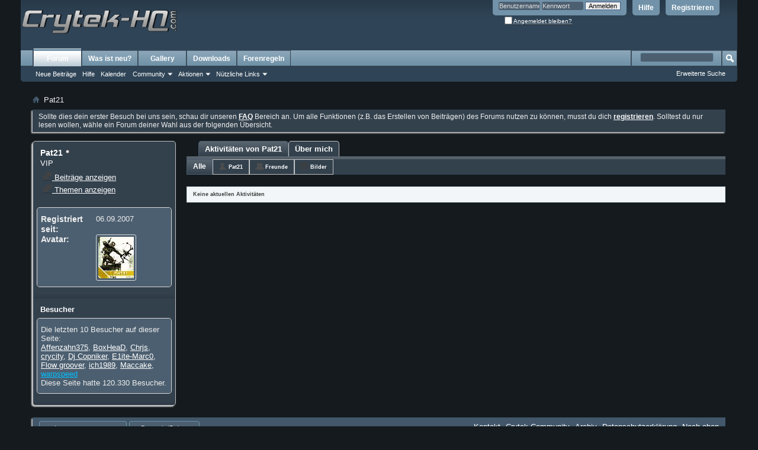

--- FILE ---
content_type: text/html; charset=utf8
request_url: https://www.crytek-hq.com/forum/members/pat21/?s=bf90362c6310f726bf96f5214be9338f
body_size: 9856
content:
<!DOCTYPE html PUBLIC "-//W3C//DTD XHTML 1.0 Transitional//EN" "http://www.w3.org/TR/xhtml1/DTD/xhtml1-transitional.dtd">
<html xmlns="http://www.w3.org/1999/xhtml" dir="ltr" lang="de" id="vbulletin_html">
<head>
<base href="https://www.crytek-hq.com/forum/" /><!--[if IE]></base><![endif]-->
	<link rel="canonical" href="https://www.crytek-hq.com/forum/members/pat21/" />
<meta http-equiv="Content-Type" content="text/html; charset=utf8" />
<meta id="e_vb_meta_bburl" name="vb_meta_bburl" content="https://www.crytek-hq.com/forum" />

<meta name="generator" content="vBulletin 4.2.5" />
<meta http-equiv="X-UA-Compatible" content="IE=9" />

	<link rel="Shortcut Icon" href="https://www.crytek-hq.com/forum/favicon-chq.ico" type="image/x-icon" />


		<meta name="keywords" content="Pat21,community,forum,crytek,crytek-hq,farcry,cryland,crysis,remaster,remastered,crysis-hq,hq,cryengine,cry,engine,fibble,warface,warface-hq,arena,faith,hunt,showdown,robinson,journey,horrors,gilded,age,climb,homefront,revolution,gface,ryse,ryse,star,citizen,collectables,sandbox,tutorial,umbra,kingdom,deliverance,lichdom,star,citizen,wolcen,maehem,armored,warfare,rapture,sniper,ghost,warrior,gallery,download,editing,tutorial,4thdimension,networking,gamescom" />
		<meta name="description" content="Pat21 is a Registrierte Benutzer in the Crytek-HQ.com Forum. View Pat21's profile." />





<script type="text/javascript">
<!--
	if (typeof YAHOO === 'undefined') // Load ALL YUI Local
	{
		document.write('<script type="text/javascript" src="clientscript/yui/yuiloader-dom-event/yuiloader-dom-event.js?v=425"><\/script>');
		document.write('<script type="text/javascript" src="clientscript/yui/connection/connection-min.js?v=425"><\/script>');
		var yuipath = 'clientscript/yui';
		var yuicombopath = '';
		var remoteyui = false;
	}
	else	// Load Rest of YUI remotely (where possible)
	{
		var yuipath = 'clientscript/yui';
		var yuicombopath = '';
		var remoteyui = true;
		if (!yuicombopath)
		{
			document.write('<script type="text/javascript" src="clientscript/yui/connection/connection-min.js?v=425"><\/script>');
		}
	}
	var SESSIONURL = "s=ccf2c957aa736f65689dd6651b680afa&";
	var SECURITYTOKEN = "guest";
	var IMGDIR_MISC = "images/misc";
	var IMGDIR_BUTTON = "images/buttons";
	var vb_disable_ajax = parseInt("0", 10);
	var SIMPLEVERSION = "425";
	var BBURL = "https://www.crytek-hq.com/forum";
	var LOGGEDIN = 0 > 0 ? true : false;
	var THIS_SCRIPT = "member";
	var RELPATH = "member.php?u=1256";
	var PATHS = {
		forum : "",
		cms   : "",
		blog  : ""
	};
	var AJAXBASEURL = "https://www.crytek-hq.com/forum/";
// -->
</script>
<script type="text/javascript" src="https://www.crytek-hq.com/forum/clientscript/vbulletin-core.js?v=425"></script>



	<link rel="alternate" type="application/rss+xml" title="Crytek-HQ.com Forum RSS-Feed" href="https://www.crytek-hq.com/forum/external.php?type=RSS2" />
	



	<link rel="stylesheet" type="text/css" href="https://www.crytek-hq.com/forum/css.php?styleid=5&amp;langid=3&amp;d=1661189591&amp;td=ltr&amp;sheet=bbcode.css,editor.css,popupmenu.css,reset-fonts.css,vbulletin.css,vbulletin-chrome.css,vbulletin-formcontrols.css,,e360_holiday.css" />

	<!--[if lt IE 8]>
	<link rel="stylesheet" type="text/css" href="https://www.crytek-hq.com/forum/css.php?styleid=5&amp;langid=3&amp;d=1661189591&amp;td=ltr&amp;sheet=popupmenu-ie.css,vbulletin-ie.css,vbulletin-chrome-ie.css,vbulletin-formcontrols-ie.css,editor-ie.css" />
	<![endif]-->
<script type="application/ld+json">
{
	"@context": "http://schema.org",
	"@type": "WebSite",
	"url": "https://www.crytek-hq.com",
	"potentialAction": {
		"@type": "SearchAction",
		"target": "https://www.crytek-hq.com/forum/search.php?do=process&query={search_term_string}",
		"query-input": "required name=search_term_string"
	}
}
</script>
	<title>Profil: Pat21 - Crytek-HQ.com Forum</title>
	
	<script type="text/javascript" src="clientscript/vbulletin_quick_edit_generic.js?v=425"></script>
	<script type="text/javascript" src="clientscript/vbulletin_quick_edit_visitormessage.js?v=425"></script>
	<script type="text/javascript" src="clientscript/vbulletin_activitystream.js?v=425"></script>
	<script type="text/javascript">

	<!--
	var isIE7 = navigator.userAgent.toLowerCase().indexOf('msie 7') != -1;
	var isIE = navigator.userAgent.toLowerCase().indexOf('msie') != -1;
	var isIE6 = navigator.userAgent.toLowerCase().indexOf('msie 6') != -1;
	var THISUSERID = 1256;


	vB_XHTML_Ready.subscribe(init_PostBits_Lite);

	function init_PostBits_Lite()
	{
		var postbits = YAHOO.util.Dom.getElementsByClassName("postbit_lite", "li", "postlist");
		for (var i = 0; i < postbits.length; i++)
		{
			new PostBit_Lite(postbits[i]);
		}
	}

	function PostBit_Lite(postbit)
	{
		this.postbit = YAHOO.util.Dom.get(postbit);
		this.postid = postbit.id.substr("piccom_".length);
		this.inlinemod = new InlineModControl(this.postbit, this.postid, "imodsel");
	}

	function getParentElement(starterElement, classPattern, testTagName) {
		var currElement = starterElement;
		var foundElement = null;
		while(!foundElement && (currElement = currElement.parentNode)) {
			if ((classPattern && (currElement.className.indexOf(classPattern) != -1)) || (testTagName && (testTagName.toLowerCase() == currElement.tagName.toLowerCase()))) 
			{
				foundElement = currElement;
			}
		}
		//go up the parentNode tree until found element with matching className
		return foundElement;
	}

	//getParentElement
	function tabViewPicker(anchorObject) {
		var clickedTabId = null;
		var tabtree = getParentElement(anchorObject,"tabslight");
		var anchorInventory = tabtree.getElementsByTagName("a");

		var tabIds = [];
		for (var i=0; (currAnchor = anchorInventory[i]); i++) {
			var anchorId = currAnchor.href.substring(currAnchor.href.indexOf("#") + 1, currAnchor.href.length);
			var parentDd = getParentElement(currAnchor,null,"dd");
			if (currAnchor == anchorObject) {
				clickedTabId = anchorId;
				parentDd.className = "userprof_module";
			}
			else
			{
				parentDd.className = "userprof_moduleinactive";
			}
			tabIds.push(anchorId);
		}
	
		//loop thru anchors to gather all tab IDs and set appropriate selected status
		for (var j=0; (currTabId = tabIds[j]); j++) {
			var elem = document.getElementById("view-" + currTabId);
			if (!elem) {continue;}
			if (currTabId == clickedTabId) {
				//elem.className="selected_view_section";
				YAHOO.util.Dom.replaceClass(elem, "view_section", "selected_view_section");
			}
			else
			{
				//elem.className="view_section";
				YAHOO.util.Dom.replaceClass(elem, "selected_view_section", "view_section");
			}
		}

		//set appropriate status on all tabs.
		return false;
	}
	//-->
    </script>

	

	

	
		<link rel="stylesheet" type="text/css" href="https://www.crytek-hq.com/forum/css.php?styleid=5&amp;langid=3&amp;d=1661189591&amp;td=ltr&amp;sheet=activitystream.css,sidebar.css,forumbits.css,postbit.css,postbit-lite.css,showthread.css,member.css,user,1256" />
	

	<style type="text/css"></style>

	<!--[if lt IE 8]><link rel="stylesheet" type="text/css" href="https://www.crytek-hq.com/forum/css.php?styleid=5&amp;langid=3&amp;d=1661189591&amp;td=ltr&amp;sheet=sidebar-ie.css,member-ie.css,postbit-lite-ie.css" /><![endif]-->

	

	
		<link rel="stylesheet" type="text/css" href="https://www.crytek-hq.com/forum/css.php?userid=1256&amp;cssuid=0&amp;d=1769269855&amp;td=ltr&amp;styleid=0&amp;sheet=userprofile.css" />
		<link rel="stylesheet" type="text/css" href="https://www.crytek-hq.com/forum/css.php?styleid=5&amp;langid=3&amp;d=1661189591&amp;td=ltr&amp;sheet=additional.css" />

	
</head>

<body>
	<div class="above_body"> <!-- closing tag is in template navbar -->

<!-- Matomo -->
<script>
  var _paq = window._paq = window._paq || [];
  /* tracker methods like "setCustomDimension" should be called before "trackPageView" */
  _paq.push(['trackPageView']);
  _paq.push(['enableLinkTracking']);
  (function() {
    var u="https://amiga.4thdnet.de/";
    _paq.push(['setTrackerUrl', u+'matomo.php']);
    _paq.push(['setSiteId', '3']);
    var d=document, g=d.createElement('script'), s=d.getElementsByTagName('script')[0];
    g.async=true; g.src=u+'matomo.js'; s.parentNode.insertBefore(g,s);
  })();
</script>
<noscript><p><img referrerpolicy="no-referrer-when-downgrade" src="https://amiga.4thdnet.de/matomo.php?idsite=3&amp;rec=1" style="border:0;" alt="" /></p></noscript>
<!-- End Matomo Code -->


<div id="header" class="floatcontainer doc_header">
	<div><a name="top" href="https://www.crytek-hq.com" class="logo-image"><img src="https://www.crytek-hq.com/forum/../images/sonstiges/theme_bgs_logos/chq_home_logo.png" height="75" /></a></div>

	<div id="toplinks" class="toplinks">
		
			<ul class="nouser">
			
				<li><a href="https://www.crytek-hq.com/forum/register.php?s=ccf2c957aa736f65689dd6651b680afa" rel="nofollow">Registrieren</a></li>
			
				<li><a rel="help" href="https://www.crytek-hq.com/forum/faq.php?s=ccf2c957aa736f65689dd6651b680afa">Hilfe</a></li>
				<li>
			<script type="text/javascript" src="clientscript/vbulletin_md5.js?v=425"></script>
			<form id="navbar_loginform" action="https://www.crytek-hq.com/forum/login.php?s=ccf2c957aa736f65689dd6651b680afa&amp;do=login" method="post" onsubmit="md5hash(vb_login_password, vb_login_md5password, vb_login_md5password_utf, 0)">
				<fieldset id="logindetails" class="logindetails">
					<div>
						<div>
					<input type="text" class="textbox default-value" name="vb_login_username" id="navbar_username" size="10" accesskey="u" tabindex="101" value="Benutzername" />
					<input type="password" class="textbox" tabindex="102" name="vb_login_password" id="navbar_password" size="10" />
					<input type="text" class="textbox default-value" tabindex="102" name="vb_login_password_hint" id="navbar_password_hint" size="10" value="Kennwort" style="display:none;" />
					<input type="submit" class="loginbutton" tabindex="104" value="Anmelden" title="Gib zur Anmeldung deinen Benutzernamen und dein Kennwort in die dafür vorgesehenen Textfelder ein oder klicke auf die 'Registrieren'-Schaltfläche, um ein neues Benutzerkonto anzulegen." accesskey="s" />
						</div>
					</div>
				</fieldset>
				<div id="remember" class="remember">
					<label for="cb_cookieuser_navbar"><input type="checkbox" name="cookieuser" value="1" id="cb_cookieuser_navbar" class="cb_cookieuser_navbar" accesskey="c" tabindex="103" /> <acronym style="border-bottom: 1px dotted #000000; cursor: help;" title="Du bleibst angemeldet, bis du dich selbst abmeldest.">Angemeldet bleiben?</acronym></label>
				</div>

				<input type="hidden" name="s" value="ccf2c957aa736f65689dd6651b680afa" />
				<input type="hidden" name="securitytoken" value="guest" />
				<input type="hidden" name="do" value="login" />
				<input type="hidden" name="vb_login_md5password" />
				<input type="hidden" name="vb_login_md5password_utf" />
			</form>
			<script type="text/javascript">
			YAHOO.util.Dom.setStyle('navbar_password_hint', "display", "inline");
			YAHOO.util.Dom.setStyle('navbar_password', "display", "none");
			vB_XHTML_Ready.subscribe(function()
			{
			//
				YAHOO.util.Event.on('navbar_username', "focus", navbar_username_focus);
				YAHOO.util.Event.on('navbar_username', "blur", navbar_username_blur);
				YAHOO.util.Event.on('navbar_password_hint', "focus", navbar_password_hint);
				YAHOO.util.Event.on('navbar_password', "blur", navbar_password);
			});
			
			function navbar_username_focus(e)
			{
			//
				var textbox = YAHOO.util.Event.getTarget(e);
				if (textbox.value == 'Benutzername')
				{
				//
					textbox.value='';
					textbox.style.color='#ffffff';
				}
			}

			function navbar_username_blur(e)
			{
			//
				var textbox = YAHOO.util.Event.getTarget(e);
				if (textbox.value == '')
				{
				//
					textbox.value='Benutzername';
					textbox.style.color='#dfdfdf';
				}
			}
			
			function navbar_password_hint(e)
			{
			//
				var textbox = YAHOO.util.Event.getTarget(e);
				
				YAHOO.util.Dom.setStyle('navbar_password_hint', "display", "none");
				YAHOO.util.Dom.setStyle('navbar_password', "display", "inline");
				YAHOO.util.Dom.get('navbar_password').focus();
			}

			function navbar_password(e)
			{
			//
				var textbox = YAHOO.util.Event.getTarget(e);
				
				if (textbox.value == '')
				{
					YAHOO.util.Dom.setStyle('navbar_password_hint', "display", "inline");
					YAHOO.util.Dom.setStyle('navbar_password', "display", "none");
				}
			}
			</script>
				</li>
				
			</ul>
		
	</div>
	<div class="ad_global_header">
		
		
	</div>
	<hr />
</div>



	<div id="navbar" class="navbar">
	<ul id="navtabs" class="navtabs floatcontainer">
		
		
	
		<li class="selected" id="vbtab_forum">
			<a class="navtab" href="https://www.crytek-hq.com/forum/?s=ccf2c957aa736f65689dd6651b680afa">Forum</a>
		</li>
		
		
			<ul class="floatcontainer">
				
					
						
							<li id="vbflink_newposts"><a rel="nofollow" href="https://www.crytek-hq.com/forum/search.php?do=getnew&amp;contenttype=vBForum_Post&amp;s=ccf2c957aa736f65689dd6651b680afa">Neue Beiträge</a></li>
						
					
				
					
						
							<li id="vbflink_faq"><a href="https://www.crytek-hq.com/forum/faq.php?s=ccf2c957aa736f65689dd6651b680afa">Hilfe</a></li>
						
					
				
					
						
							<li id="vbflink_calendar"><a href="https://www.crytek-hq.com/forum/calendar.php?s=ccf2c957aa736f65689dd6651b680afa">Kalender</a></li>
						
					
				
					
						<li class="popupmenu" id="vbmenu_community">
							<a href="javascript://" class="popupctrl">Community</a>
							<ul class="popupbody popuphover">
								
									<li id="vbclink_groups"><a href="https://www.crytek-hq.com/forum/groups/?s=ccf2c957aa736f65689dd6651b680afa">Gruppen</a></li>
								
									<li id="vbclink_albums"><a href="https://www.crytek-hq.com/forum/members/albums/?s=ccf2c957aa736f65689dd6651b680afa">Bilder &amp; Alben</a></li>
								
							</ul>
						</li>
					
				
					
						<li class="popupmenu" id="vbmenu_actions">
							<a href="javascript://" class="popupctrl">Aktionen</a>
							<ul class="popupbody popuphover">
								
									<li id="vbalink_mfr"><a rel="nofollow" href="https://www.crytek-hq.com/forum/forumdisplay.php?do=markread&amp;markreadhash=guest&amp;s=ccf2c957aa736f65689dd6651b680afa">Alle Foren als gelesen markieren</a></li>
								
							</ul>
						</li>
					
				
					
						<li class="popupmenu" id="vbmenu_qlinks">
							<a href="javascript://" class="popupctrl">Nützliche Links</a>
							<ul class="popupbody popuphover">
								
									<li id="vbqlink_posts"><a href="https://www.crytek-hq.com/forum/search.php?do=getdaily&amp;contenttype=vBForum_Post&amp;s=ccf2c957aa736f65689dd6651b680afa">Heutige Beiträge</a></li>
								
									<li id="vbqlink_leaders"><a href="https://www.crytek-hq.com/forum/showgroups.php?s=ccf2c957aa736f65689dd6651b680afa">Forum-Mitarbeiter anzeigen </a></li>
								
							</ul>
						</li>
					
				
			</ul>
		

	
		<li  id="vbtab_whatsnew">
			<a rel="nofollow" class="navtab" href="https://www.crytek-hq.com/forum/search.php?do=getnew&amp;contenttype=vBForum_Post">Was ist neu?</a>
		</li>
		
		

	
		<li  id="tab_mda0_323">
			<a class="navtab" href="https://www.crytek-hq.com/sonstiges/gallery">Gallery</a>
		</li>
		
		

	
		<li  id="tab_nzuy_707">
			<a class="navtab" href="https://www.crytek-hq.com/sonstiges/downloads">Downloads</a>
		</li>
		
		

	
		<li  id="tab_njex_643">
			<a rel="nofollow" class="navtab" href="https://www.crytek-hq.com/forum/diskussionen-ueber-alles-moegliche/200-crysis-hq-forenregeln-forumrules.html?tabid=48">Forenregeln</a>
		</li>
		
		

		
	</ul>
	
		<div id="globalsearch" class="globalsearch">
			<form action="https://www.crytek-hq.com/forum/search.php?s=ccf2c957aa736f65689dd6651b680afa&amp;do=process" method="post" id="navbar_search" class="navbar_search">
				
				<input type="hidden" name="securitytoken" value="guest" />
				<input type="hidden" name="do" value="process" />
				<span class="textboxcontainer"><span><input type="text" value="" name="query" class="textbox" tabindex="99"/></span></span>
				<span class="buttoncontainer"><span><input type="image" class="searchbutton" src="images/buttons/search.png" name="submit" onclick="document.getElementById('navbar_search').submit;" tabindex="100"/></span></span>
			</form>
			<ul class="navbar_advanced_search">
				<li><a href="https://www.crytek-hq.com/forum/search.php?s=ccf2c957aa736f65689dd6651b680afa" accesskey="4">Erweiterte Suche</a></li>
				
			</ul>
		</div>
	
</div>
</div><!-- closing div for above_body -->

<div class="body_wrapper">
<div id="breadcrumb" class="breadcrumb">
	<ul class="floatcontainer">
		<li class="navbithome"><a href="https://www.crytek-hq.com/forum/index.php?s=ccf2c957aa736f65689dd6651b680afa" accesskey="1"><img src="https://www.crytek-hq.com/forum/images/misc/navbit-home.png" alt="Startseite" /></a></li>
		
		
	<li class="navbit lastnavbit"><span itemprop="title">Pat21</span></li>

	</ul>
	<hr />
</div>





	<form action="https://www.crytek-hq.com/forum/profile.php?do=dismissnotice" method="post" id="notices" class="notices">
		<input type="hidden" name="do" value="dismissnotice" />
		<input type="hidden" name="s" value="s=ccf2c957aa736f65689dd6651b680afa&amp;" />
		<input type="hidden" name="securitytoken" value="guest" />
		<input type="hidden" id="dismiss_notice_hidden" name="dismiss_noticeid" value="" />
		<input type="hidden" name="url" value="" />
		<ol>
			<li class="restore" id="navbar_notice_1">
	
	Sollte dies dein erster Besuch bei uns sein, schau dir unseren <a href="https://www.crytek-hq.com/forum/faq.php?s=ccf2c957aa736f65689dd6651b680afa" target="_blank"><b>FAQ</b></a> Bereich an. Um alle Funktionen (z.B. das Erstellen von Beiträgen) des Forums nutzen zu können, musst du dich <a href="https://www.crytek-hq.com/forum/register.php?s=ccf2c957aa736f65689dd6651b680afa" target="_blank"><b>registrieren</b></a>. Solltest du nur lesen wollen, wähle ein Forum deiner Wahl aus der folgenden Übersicht.
</li>
		</ol>
	</form>


	
	<div class="member_content userprof fullwidth" style="display:block;float:left" id="member_content">
		<div class="profile_widgets member_summary userprof_moduleinactive userprof_moduleinactive_border sidebarleft" id="sidebar_container">
			<div class="block mainblock moduleinactive_bg">
				<h1 class="blocksubhead prof_blocksubhead">
					
					<span id="userinfo">
						<span class="member_username">Pat21</span>
						<span class="member_status"><img class="inlineimg onlinestatus" src="https://www.crytek-hq.com/forum/images/statusicon/user-offline.png" alt="Pat21 ist offline" border="0" />
</span>
						
							<br />
							<span class="usertitle">VIP</span>
						
						
						
					</span>
				</h1>
				<div id="userinfoblock" class="floatcontainer">
					
					<ul id="usermenu" class="usermenu">
						
						
						
						
						
						
						
						<li><a rel="nofollow" href="https://www.crytek-hq.com/forum/search.php?do=finduser&amp;userid=1256&amp;contenttype=vBForum_Post&amp;showposts=1&amp;s=ccf2c957aa736f65689dd6651b680afa"><img src="https://www.crytek-hq.com/forum/images/site_icons/forum.png" alt="Beiträge anzeigen" class="inlineimg" /> Beiträge anzeigen</a></li>
						<li><a rel="nofollow" href="https://www.crytek-hq.com/forum/search.php?do=finduser&amp;userid=1256&amp;starteronly=1&amp;contenttype=vBForum_Thread&amp;s=ccf2c957aa736f65689dd6651b680afa"><img src="https://www.crytek-hq.com/forum/images/site_icons/forum.png" alt="Themen anzeigen" class="inlineimg" /> Themen anzeigen</a></li>
						
						
						
					</ul>
				</div>
			</div>
		  
		  
		  <!-- stats_mini -->
<div id="view-stats_mini" class="subsection block">
	<div class="mini_stats blockbody userprof_content userprof_content_border">
	<div class="userinfo " >
		<h5 class="blocksubhead userprof_blocksubhead smaller">Kurzinfo</h5>
		<div class="blockrow member_blockrow">

			<dl class="stats">
				<dt>Registriert seit</dt>
				<dd> 06.09.2007</dd>
			</dl>
	
	

			
			
			<dl class="stats">
				<dt>Avatar</dt>
				<dd class="avatar"><img src="https://www.crytek-hq.com/forum/image.php?u=1256&amp;dateline=1336738378&amp;type=thumb&amp;s=ccf2c957aa736f65689dd6651b680afa" alt="Avatar von Pat21"   width="60" height="69" id="user_avatar" /></dd>
			</dl>
			
		</div>
	</div><!-- blockbody -->
</div><!-- widget block mini_stats -->
</div>
<div class="underblock"></div>
<!-- / stats_mini -->
		  
		  
		  
		  
		  
		  
		  
		  <!-- visitors -->
<div id="view-visitors" class="subsection block">
	<div class="visitors">
	<h5 class="blocksubhead userprof_blocksubhead smaller">Besucher</h5>
	<div class="blockbody userprof_content userprof_content_border">
		<div class="blockrow member_blockrow">
			
				<div class="meta">
					Die letzten 10 Besucher auf dieser Seite:
				</div>
				<ol class="commalist">
					
						<li><a class="username" href="https://www.crytek-hq.com/forum/members/affenzahn375/?s=ccf2c957aa736f65689dd6651b680afa">Affenzahn375</a>, </li>
					
						<li><a class="username" href="https://www.crytek-hq.com/forum/members/boxhead/?s=ccf2c957aa736f65689dd6651b680afa">BoxHeaD</a>, </li>
					
						<li><a class="username" href="https://www.crytek-hq.com/forum/members/chrjs/?s=ccf2c957aa736f65689dd6651b680afa">Chrjs</a>, </li>
					
						<li><a class="username" href="https://www.crytek-hq.com/forum/members/crycity/?s=ccf2c957aa736f65689dd6651b680afa">crycity</a>, </li>
					
						<li><a class="username" href="https://www.crytek-hq.com/forum/members/dj-copniker/?s=ccf2c957aa736f65689dd6651b680afa">Dj Copniker</a>, </li>
					
						<li><a class="username" href="https://www.crytek-hq.com/forum/members/e1ite-marc0/?s=ccf2c957aa736f65689dd6651b680afa">E1ite-Marc0</a>, </li>
					
						<li><a class="username" href="https://www.crytek-hq.com/forum/members/flow-groover/?s=ccf2c957aa736f65689dd6651b680afa">Flow groover</a>, </li>
					
						<li><a class="username" href="https://www.crytek-hq.com/forum/members/ich1989/?s=ccf2c957aa736f65689dd6651b680afa">ich1989</a>, </li>
					
						<li><a class="username" href="https://www.crytek-hq.com/forum/members/maccake/?s=ccf2c957aa736f65689dd6651b680afa">Maccake</a>, </li>
					
						<li><a class="username" href="https://www.crytek-hq.com/forum/members/warpspeed/?s=ccf2c957aa736f65689dd6651b680afa"><font color="DeepSkyBlue">warpspeed</font></a></li>
					
				</ol>
			
			<span class="totalvisits">Diese Seite hatte <strong>120.330</strong> Besucher.</span>
		</div>
	</div>
</div>
</div>
<div class="underblock"></div>
<!-- / visitors -->
		  
		  
		</div>
		<div class="member_tabs contentright" id="userprof_content_container">

			<div class="tabbackground" id="profile_tabs">
				<div class="floatleft" id="tab_container">
					<dl class="tabslight">
						<dt>Tab Content</dt>
						
						<dd class="userprof_module" ><a rel="nofollow" id="activitystream-tab" href="https://www.crytek-hq.com/forum/members/pat21/?tab=activitystream&amp;s=ccf2c957aa736f65689dd6651b680afa#activitystream" onclick="return tabViewPicker(this);">Aktivitäten von Pat21</a></dd>
						
						<dd class="userprof_moduleinactive" ><a rel="nofollow" id="aboutme-tab" href="https://www.crytek-hq.com/forum/members/pat21/?tab=aboutme&amp;s=ccf2c957aa736f65689dd6651b680afa#aboutme" onclick="return tabViewPicker(this);">Über mich</a></dd>
						
						
						
						
					</dl>
				</div>
				
					
				
				<div class="memberprofiletabunder"></div>
			</div>

			<div class="profile_content userprof">
				<div id="view-activitystream" class="selected_view_section">
					<script type="text/javascript">
<!--
	var activity_stream_options = {
		'type'        : 'member',
		'mindateline' : '0',
		'maxdateline' : '0',
		'minscore'    : '0',
		'minid'       : '',
		'maxid'       : '',
		'count'       : '0',
		'totalcount'  : '0',
		'perpage'     : '30',
		'refresh'     : '1'
	};
// -->
</script>
<div class="activitystream_block">
	<div id="activity_tab_container">
		<div>
			<dl class="as-tabs">
				<dt>Tab Content</dt>
				<dd id="asall" class="selected"><div><a rel="nofollow" href="https://www.crytek-hq.com/forum/members/pat21/?tab=activitystream&amp;type=all&amp;s=ccf2c957aa736f65689dd6651b680afa#activitystream">Alle</a></div></dd>
				<dd id="asuser" class=""><div><a rel="nofollow" href="https://www.crytek-hq.com/forum/members/pat21/?tab=activitystream&amp;type=user&amp;s=ccf2c957aa736f65689dd6651b680afa#activitystream">Pat21</a></div></dd>
				<dd id="asfriend" class=""><div><a rel="nofollow" href="https://www.crytek-hq.com/forum/members/pat21/?tab=activitystream&amp;type=friends&amp;s=ccf2c957aa736f65689dd6651b680afa#activitystream">Freunde</a></div></dd>
				
				<dd id="asphoto" class=""><div><a rel="nofollow" href="https://www.crytek-hq.com/forum/members/pat21/?tab=activitystream&amp;type=photos&amp;s=ccf2c957aa736f65689dd6651b680afa#activitystream">Bilder</a></div></dd>
			</dl>
		</div>
	</div>
	
	<div id="newactivity_container" class="newactivity hidden userprof_headers userprof_headers_border">
		<span id="newactivitylink">Neue Aktivitäten (<span id="newactivitycount"></span>) - Hier klicken zum Aktualisieren</span>
	</div>	
	
	<div id="newactivity_nomore" class="newactivity hidden userprof_headers userprof_headers_border">
		<span>Bitte lade die Seite nochmals um 200+ neue Einträge anzusehen, welche in der Zwischenzeit erstellt wurden.</span>
	</div>	

	<ul id="activitylist">
		<li id="olderactivity" class="hidden">
			<div class="block1"><hr /></div>
			<div class="block2">Ältere Aktivitäten</div>
			<div class="block3"><hr /></div>
		</li>
		
	</ul>
	
	<div id="moreactivity_container" class="moreactivity userprof_headers userprof_headers_border">
		<a rel="nofollow" id="moreactivitylink" class="hidden" href="https://www.crytek-hq.com/forum/members/pat21/?tab=activitystream&amp;type=all&amp;page=1&amp;s=ccf2c957aa736f65689dd6651b680afa#activitystream">Weitere Aktivitäten</a>
		<span id="noresults" class="hidden">Keine weiteren Ergebnisse</span>
		<span id="noactivity">Keine aktuellen Aktivitäten</span>
		<img id="moreactivityprogress" class="hidden" src="https://www.crytek-hq.com/forum/images/misc/progress3.gif" alt="" />	
	</div>
</div>
				</div>
				<div id="view-visitor_messaging" class="view_section vm_other_prof">
					
				</div>
				<div id="view-aboutme" class="view_section">
					

<div class="blocksubhead subsectionhead userprof_headers userprof_headers_border">
	<span class="subsectiontitle">Über Pat21</span>

<!-- basic information -->
<h4 class="subsectionhead-understate" id="about-me">Allgemeines</h4>

</div>
<div class="subsection">
	<div class="blockbody userprof_content userprof_content_border">
		

		
	</div>
</div>

					
					<!-- stats -->
<div id="view-stats" class="subsection block">
	<!-- Statistics -->
<div class="blocksubhead subsectionhead userprof_headers userprof_headers_border" >
<h4 id="view-statistics" class="subsectionhead-understate"  style="width:100%">Statistiken</h4><br />
</div>
<div class="blockbody subsection userprof_content userprof_content_border">

	
	<h5 class="subblocksubhead subsubsectionhead first">Beiträge</h5>
	<dl class="blockrow stats">
		<dt>Beiträge</dt>
		<dd> 10.654</dd>
	</dl>
	<dl class="blockrow stats">
		<dt>Beiträge pro Tag</dt>
		<dd> 1,59</dd>
	</dl>
	
	<dl class="blockrow stats">
		<dt>Letzter Beitrag</dt>
		<dd><a href="https://www.crytek-hq.com/forum/diskussionen-ueber-alles-moegliche/5706-alle-fragen-zu-jedem-thema-post579405.html?s=ccf2c957aa736f65689dd6651b680afa#post579405">Alle Fragen zu jedem Thema</a> 26.06.2012 <span class="time">15:26</span></dd>
	</dl>
	

	


	

	

	

	<h5 class="subblocksubhead subsubsectionhead">Diverse Informationen</h5>
	
	
	<dl class="blockrow stats">
		<dt>Registriert seit</dt>
		<dd> 06.09.2007</dd>
	</dl>
	
	<dl class="blockrow stats">
		<dt>Empfehlungen</dt>
		<dd> 0</dd>
	</dl>
	
	

	
</div>
<!-- view-statistics -->
</div>
<div class="underblock"></div>
<!-- / stats -->
				</div>
				<div id="view-friends-content" class="view_section">
					
				</div>
				<div id="view-infractions-content" class="view_section">
					
				</div>
				<div id="view-reputation-content" class="view_section">
					
				</div>
				
			</div>
		</div>
	</div>
	
<div id="footer" class="floatcontainer footer">

	<form action="https://www.crytek-hq.com/forum/forum.php" method="get" id="footer_select" class="footer_select">

		
			<select name="styleid" onchange="switch_id(this, 'style')">
				<optgroup label="Style auswählen"><option class="hidden"></option></optgroup>
				
					
					<optgroup label="&nbsp;Standard Styles">
									
					
	<option value="5" class="" selected="selected">-- chq</option>

					
					</optgroup>
										
				
				
					
					<optgroup label="&nbsp;Mobile Styles">
					
					
	<option value="4" class="" >-- Default Mobile Style</option>

					
					</optgroup>
										
				
			</select>	
		
		
		
			<select name="langid" onchange="switch_id(this, 'lang')">
				<optgroup label="Sprache auswählen">
					
	<option value="3" class="" selected="selected">-- Deutsch (Du)</option>

	<option value="2" class="" >-- English (US)</option>

				</optgroup>
			</select>
		
	</form>

	<ul id="footer_links" class="footer_links">
		<li><a href="https://www.crytek-hq.com/forum/sendmessage.php?s=ccf2c957aa736f65689dd6651b680afa" rel="nofollow" accesskey="9">Kontakt</a></li>
		<li><a href="https://www.crytek-hq.com">Crytek Community</a></li>
		
		
		<li><a href="https://www.crytek-hq.com/forum/archive/index.php?s=ccf2c957aa736f65689dd6651b680afa">Archiv</a></li>
		
		<li><a href="https://www.crytek-hq.com/sonstiges/haftungsauschluss">Datenschutzerklärung</a></li>
		
		<li><a href="https://www.crytek-hq.com/forum/members/pat21/#top" onclick="document.location.hash='top'; return false;">Nach oben</a></li>
	</ul>
	
	
	
	
	<script type="text/javascript">
	<!--
		// Main vBulletin Javascript Initialization
		vBulletin_init();
	//-->
	</script>
        
</div>
</div> <!-- closing div for body_wrapper -->

<div class="below_body">
<div id="footer_time" class="shade footer_time">Alle Zeitangaben in WEZ +1. Es ist jetzt <span class="time">16:50</span> Uhr.</div>

<div id="footer_copyright" class="shade footer_copyright">
	<!-- Do not remove this copyright notice -->
	Powered by <a rel="nofollow" href="http://www.vbulletin-germany.com" id="vbulletinlink">vBulletin&reg;</a> Version 4.2.5 (Deutsch)<br />Copyright &copy;2026 Adduco Digital e.K. und vBulletin Solutions, Inc. Alle Rechte vorbehalten. 
	<!-- Do not remove this copyright notice -->	
</div>
<div id="footer_morecopyright" class="shade footer_morecopyright">
	<!-- Do not remove cronimage or your scheduled tasks will cease to function -->
	
	<!-- Do not remove cronimage or your scheduled tasks will cease to function -->
	Search Engine Optimisation provided by 
			<a rel="nofollow" href="http://www.dragonbyte-tech.com/vbecommerce.php?productid=303&do=product&utm_source=crytek-hq.com&utm_campaign=product&utm_medium=DragonByte%2BSEO&utm_content=Lite" target="_blank">DragonByte SEO (Lite)</a> - 
			<a rel="nofollow" href="http://www.dragonbyte-tech.com/?utm_source=crytek-hq.com&utm_campaign=site&utm_medium=DragonByte%2BSEO&utm_content=Lite" target="_blank">vBulletin Mods &amp; Addons</a> Copyright &copy; 2026 DragonByte Technologies Ltd.
	
</div>
 

</div>
</body>
</html>

--- FILE ---
content_type: text/css;charset=UTF-8
request_url: https://www.crytek-hq.com/forum/css.php?userid=1256&cssuid=0&d=1769269855&td=ltr&styleid=0&sheet=userprofile.css
body_size: 1672
content:
@charset "UTF-8";
/* CSS Document */

.member_content a, .member_content a:hover
{
	color: #FFFFFF;

}

.userprof_underline
{
	border-color: #4C5F70;
}

.userprof{
	font-family:Tahoma, Calibri, Verdana, Geneva, sans-serif;
	font-size: 13px;
}

.userprof_title{
	color: #EFEFEF;
}

.userprof_module{
	color: #ffffff;
	background-color: #33414D;
	background-image: url('images\2f buttons\2f newbtn_middle\2e png');
	background-repeat: repeat-x;
}
.userprof_module_border{
	border-color: #4C5F70;
}

.userprof_module a{
	color: #ffffff;
}


.userprof_module a:hover{
	color: #ffffff;

}

.userprof_moduleinactive{
	color: #ffffff;
	background-color: #33414D;
	background-image: ;
	background-repeat: repeat-x;
}
.userprof_moduleinactive_border{
	border-color: #c1c1c1;
}

.userprof_moduleinactive a{
	color: #ffffff;
}


.userprof_moduleinactive a:hover{
	color: #ffffff;

}

.userprof_headers{
	color: #3e3e3e;
	background-color: #f2f6f8;
	background-image: ;
	background-repeat: repeat-x;
}

.userprof_headers_border{
	border-color: #CEDFEB;
}

.userprof_headers a{
	color: #ffffff;
}


.userprof_headers a:hover{
	color: #ffffff;

}

.userprof_content{
	color: #EEEEEE;
	background-color: #4C5F70;
	background-image: ;
	background-repeat: repeat;
}

.userprof_content a {
	color: #FFFFFF;
	background-color: transparent;
}

li.userprof_content a {
	color: #FFFFFF;
}

.userprof_content a:hover {
	color: #FFFFFF;
}

.userprof_content .shade
{
	color: #EEEEEE;

}
dd.userprof_content {
	color: #FFFFFF;
	background-color: #4C5F70;
	border-color: #4C5F70;
}

dl.tabslight dd.userprof_moduleinactive a, dl.tabslight dd.userprof_moduleinactive a:hover":{"bc":"moduleinactive_border
{
	color: #ffffff;
}

/* I know these next few have the same settings. Since the class definition becomes an array key for a javascript array
it's better to keep to one line. That requires three separate lines*/
dl.tabslight dd a, #sidebar_container.member_summary .blocksubhead.smaller, #sidebar_container.member_summary .blockrow{
	font-family:Tahoma, Calibri, Verdana, Geneva, sans-serif;
	font-size: 13px;
}
.textcontrols .textcontrols a, a.textcontrol, #sidebar_container.member_summary .mainblock .usertitle, #sidebar_container .userprof_content a{
	font-family:Tahoma, Calibri, Verdana, Geneva, sans-serif;
	font-size: 13px;
}

.profile_content .blog_stats, .profile_content .blogentrybit .blog_meta{
	font-family:Tahoma, Calibri, Verdana, Geneva, sans-serif;
	font-size: 13px;
}


dl.tabslight dd.userprof_module a{
	color: #ffffff;
	background-color: #33414D;
	border-color: #4C5F70;
}


dl.tabslight dd.userprof_module a:hover{
    color: #ffffff;
}

dl.tabslight dd.userprof_moduleinactive a{
	color: #ffffff;
	background-color: transparent;
	background-image: none;
	border-color: #c1c1c1;
}

dl.tabslight dd.userprof_content a{
	color: #EEEEEE;
	background-color: #4C5F70;
	border-color: #4C5F70;
}

li.userprof_content{
	margin-bottom: .5em;
	color: #EEEEEE;
	background-color: #4C5F70;
	background-image: ;
	background-repeat: repeat;
}


.userprof_content_border{
	border-color: #4C5F70;
	border-style: solid;
	border-width: 1px;
}

li.userprof_content_border{
	border-color: #4C5F70;
}

.userprof_button{
	color: #EFEFEF;
	background-color: #33414D;
	background-image: url('images\2f gradients\2f generic_button\2e png');
	background-repeat: repeat-x;
	border-color: #33414D;
}

.body_wrapper{
	background-color: #141A1E;
	background-image: ;
	background-repeat: repeat;
}

#dialog_box > button { left:-10000em !important; }

#colorbox_title_text_color{
	background-color: #EFEFEF;
}

#colorbox_page_background{
	background-color: #141A1E;
}

#colorbox_module_text_color{
	background-color: #ffffff;
}

#colorbox_module_link_color{
	background-color: #ffffff;
}

#colorbox_module_background{
	background-color: #33414D;
}

#colorbox_module_border{
	background-color: #4C5F70;
}

#colorbox_content_text_color{
	background-color: #EEEEEE;
}

#colorbox_content_link_color{
	background-color: #FFFFFF;
}

#colorbox_content_background{
	background-color: #4C5F70;
}

#colorbox_content_border{
	background-color: #4C5F70;
}

#colorbox_button_text_color{
	background-color: #EFEFEF;
}

#colorbox_button_background{
	background-color: #33414D;
}

#colorbox_button_border{
	background-color: #33414D;
}

#colorbox_moduleinactive_text_color{
	background-color: #ffffff;
}

#colorbox_moduleinactive_link_color{
	background-color: #ffffff;
}

#colorbox_moduleinactive_background{
	background-color: #33414D;
}

#colorbox_moduleinactive_border{
	background-color: #c1c1c1;
}

#colorbox_headers_text_color{
	background-color: #3e3e3e;
}


#colorbox_headers_link_color{
	background-color: #ffffff;
}

#colorbox_headers_background{
	background-color: #f2f6f8;
}

#colorbox_headers_border{
	background-color: #CEDFEB;
}

#colorbox_page_link_color{
	background-color: #FFFFFF;
}

/**tabslight userprof_module a{
	background-image: none;
	background-color: #33414D;
	color: ;
}**/

#sidebar_container .userprof_content .blockrow{
	color: #EEEEEE;
	background-color: #4C5F70;
	
	border-color: #4C5F70;
}

#sidebar_container .userprof_content a, #sidebar_container .userprof_content a:hover
{
	color: #FFFFFF;
}

.memberprofiletabunder {
	background-color: #33414D;
	background-image: url('images\2f buttons\2f newbtn_middle\2e png');
	background-repeat: repeat-x;
}
.pagination span a, .pagination span a.popupctrl {
	color: #ffffff;
	background-color: #33414D;
	background-image: ;
	background-repeat: repeat-x;
	border-color: #c1c1c1;
}

.pagination span a:hover
{
	border-color: #c1c1c1;
	color: #ffffff;
}

.pagination span.selected a, .pagination span.selected a.popupctrl {
	color: #ffffff;
	background-color: #33414D;
	background-image: url('images\2f buttons\2f newbtn_middle\2e png');
	background-repeat: repeat-x;
	border-color: #4C5F70;
}


#sidebar_container.member_summary 
{
	color: #ffffff;
	background-color: #33414D;
	background-image: ;
	background-repeat: repeat-x;
	border-color: #c1c1c1;
}
#sidebar_container .blocksubhead 
{
	color: #ffffff;
	border-color: #c1c1c1;
}

.tabslight dd.userprof_moduleinactive:hover {
	border-color: #4C5F70;
}

dl.stats dt, #sidebar_container dl.stats, #sidebar_container .blockbody.userprof_content, #sidebar_container .userprof_content .time, .userprof_content .time  {
	color: #EEEEEE;
	background-color: transparent;
	background-image: none;
}

#sidebar_container a
{
	color: #ffffff;
}

#sidebar_container a:hover
{
	color: #ffffff;
}
.profile_editor_border, .profile_content .actionbuttons
{
	border-color: #CEDFEB;

}

.profile_editor_border {
	border-top:none;
}
.userprof_editor {
	border-width: 1px 0px 0px 0px;
	border-style: solid;
	border-color: #CEDFEB;
}
.tabbackground {
	width:100%;
}


.moduleinactive_bg{
	color: #ffffff;
	background-color: #33414D;
	background-image: ;
	background-repeat: repeat-x;
	border-color: #c1c1c1;
}

#sidebar_container.member_summary .textcontrol
{
	color: #ffffff;
}

#sidebar_container.member_summary .textcontrol a
{
	color: #ffffff;
}

#sidebar_container.member_summary .textcontrol a:hover
{
	color: #ffffff;
}

.userprof .postbit .postdate .time {
	color: #3e3e3e;
}

.userprof .postbit .postdate .time a {
	color: #ffffff;
}

.userprof_content .quickedit .blockrow .description {
	color: #EEEEEE;
}

/* Activity Stream */

#activity_tab_container {
	margin-bottom:20px;
}

#activity_tab_container > div {
	overflow:hidden;
	background-color: #33414D;
}

dl.as-tabs dt {
	display:none;
}

dl.as-tabs dd {
	float:left;
}

dl.as-tabs dd a {
	font-size:9px;
	font-weight:bold;
	color:#EFEFEF;
	text-decoration:none;
	text-align:center;
	padding:0 10px;
	height:24px;
	line-height:24px;
	display:block;
}

dl.as-tabs dd#asall a {
	font-size:12px;
	line-height:22px;
}

dl.as-tabs dd#asuser a {
	background:url(images/site_icons/profile.png) left 2px no-repeat; 
	margin-left:8px;
	padding-left:18px;
}

dl.as-tabs dd#asfriend a {
	background:url(images/site_icons/network.png) left 2px no-repeat; 
	margin-left:8px;
	padding-left:18px;
}

dl.as-tabs dd#asphoto a {
	background:url(images/site_icons/photo.png) left 5px no-repeat;
	margin-left:8px;
	padding-left:18px;
}

dl.as-tabs dd#assub a {
	background:url(images/site_icons/subscribe.png) left 2px no-repeat; 
	margin-left:8px;
	padding-left:18px;
}

dl.as-tabs dd a {
	color: #ffffff;
}

dl.as-tabs dd.selected a {
	color: #ffffff;
}

.activitystream_block dd.selected, dd.userprof_module {
	color: #ffffff;
	background-color: #33414D;
	border-color: #4C5F70;
	background-image: url('images\2f buttons\2f newbtn_middle\2e png');
	background-repeat: repeat-x;
}

.activitystream_block dd, dd.userprof_moduleinactive {
	color: #ffffff;
	background-color: #33414D;
	border-color: #c1c1c1;
	background-image: ;
	background-repeat: repeat-x;
}

.newactivity a, .newactivity > span, 
.moreactivity a, .moreactivity span {
	color: #3e3e3e;
}

.as-tabs dd.selected, .as-tabs dd.userprof_module {
	border: 1px solid #4C5F70;
}

.as-tabs dd, .as-tabs dd.userprof_moduleinactive {
	border: 1px solid #c1c1c1;
}